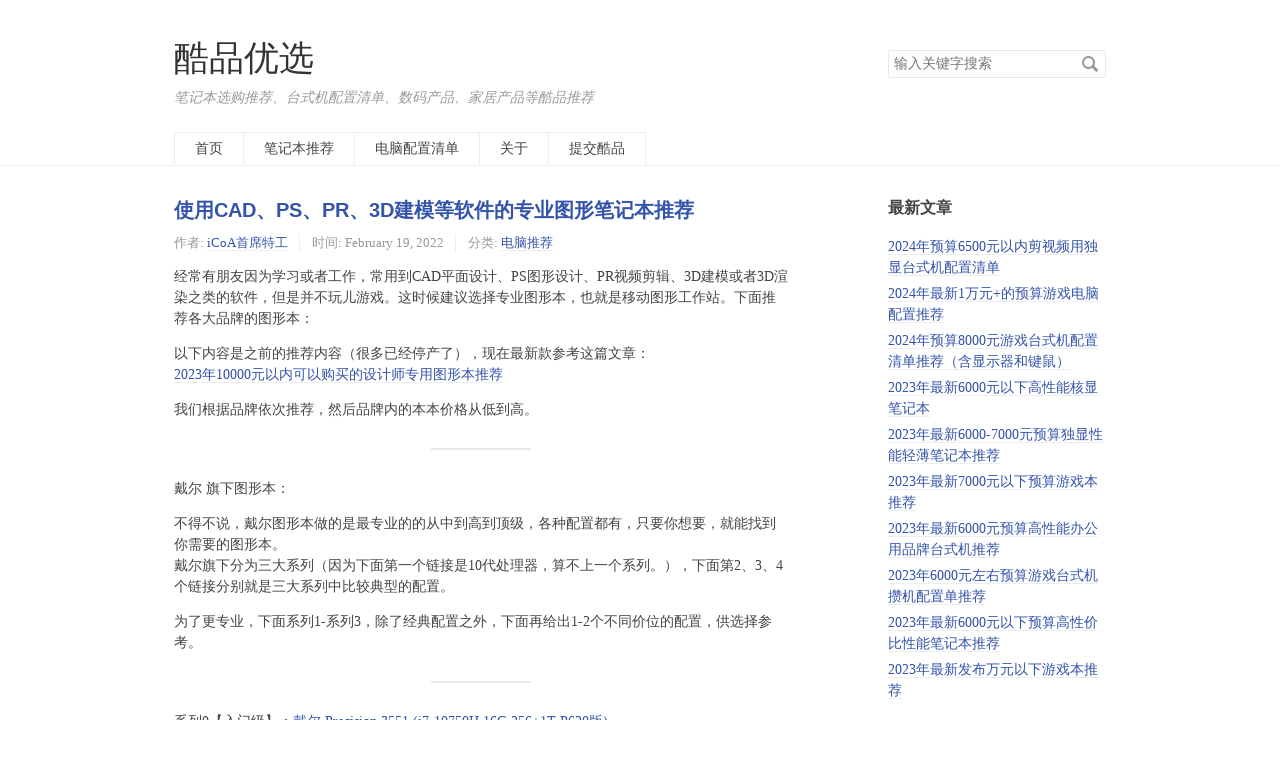

--- FILE ---
content_type: text/html; charset=UTF-8
request_url: https://www.cocold.com/pc/45.html
body_size: 9575
content:
<!DOCTYPE HTML>
<html class="no-js">
<head>
    <meta charset="UTF-8">
    <meta http-equiv="X-UA-Compatible" content="IE=edge, chrome=1">
    <meta name="renderer" content="webkit">
    <meta name="viewport" content="width=device-width, initial-scale=1, maximum-scale=1">
    <title>使用CAD、PS、PR、3D建模等软件的专业图形笔记本推荐 - 酷品优选</title>

    <!-- 使用url函数转换相关路径 -->
    <link rel="stylesheet" href="//cdn.staticfile.org/normalize/2.1.3/normalize.min.css">
    <link rel="stylesheet" href="https://www.cocold.com/usr/themes/default/grid.css">
    <link rel="stylesheet" href="https://www.cocold.com/usr/themes/default/style.css">

    <!--[if lt IE 9]>
    <script src="//cdn.staticfile.org/html5shiv/r29/html5.min.js"></script>
    <script src="//cdn.staticfile.org/respond.js/1.3.0/respond.min.js"></script>
    <![endif]-->

    <!-- 通过自有函数输出HTML头部信息 -->
    <meta name="description" content="经常有朋友因为学习或者工作，常用到CAD平面设计、PS图形设计、PR视频剪辑、3D建模或者3D渲染之类的软件，但是并不玩儿游戏。这时候建议选择专业图形本，也就是移动图形工作站。下面推荐各大品牌的..." />
<meta name="keywords" content="笔记本,专业图形工作站,专用图形本,设计师本" />
<meta name="generator" content="Typecho 1.2.1" />
<meta name="template" content="default" />
<link rel="alternate" type="application/rss+xml" title="使用CAD、PS、PR、3D建模等软件的专业图形笔记本推荐 &raquo; 酷品优选 &raquo; RSS 2.0" href="https://www.cocold.com/feed/pc/45.html" />
<link rel="alternate" type="application/rdf+xml" title="使用CAD、PS、PR、3D建模等软件的专业图形笔记本推荐 &raquo; 酷品优选 &raquo; RSS 1.0" href="https://www.cocold.com/feed/rss/pc/45.html" />
<link rel="alternate" type="application/atom+xml" title="使用CAD、PS、PR、3D建模等软件的专业图形笔记本推荐 &raquo; 酷品优选 &raquo; ATOM 1.0" href="https://www.cocold.com/feed/atom/pc/45.html" />
<script type="text/javascript">
(function () {
    window.TypechoComment = {
        dom : function (id) {
            return document.getElementById(id);
        },
    
        create : function (tag, attr) {
            var el = document.createElement(tag);
        
            for (var key in attr) {
                el.setAttribute(key, attr[key]);
            }
        
            return el;
        },

        reply : function (cid, coid) {
            var comment = this.dom(cid), parent = comment.parentNode,
                response = this.dom('respond-post-45'), input = this.dom('comment-parent'),
                form = 'form' == response.tagName ? response : response.getElementsByTagName('form')[0],
                textarea = response.getElementsByTagName('textarea')[0];

            if (null == input) {
                input = this.create('input', {
                    'type' : 'hidden',
                    'name' : 'parent',
                    'id'   : 'comment-parent'
                });

                form.appendChild(input);
            }

            input.setAttribute('value', coid);

            if (null == this.dom('comment-form-place-holder')) {
                var holder = this.create('div', {
                    'id' : 'comment-form-place-holder'
                });

                response.parentNode.insertBefore(holder, response);
            }

            comment.appendChild(response);
            this.dom('cancel-comment-reply-link').style.display = '';

            if (null != textarea && 'text' == textarea.name) {
                textarea.focus();
            }

            return false;
        },

        cancelReply : function () {
            var response = this.dom('respond-post-45'),
            holder = this.dom('comment-form-place-holder'), input = this.dom('comment-parent');

            if (null != input) {
                input.parentNode.removeChild(input);
            }

            if (null == holder) {
                return true;
            }

            this.dom('cancel-comment-reply-link').style.display = 'none';
            holder.parentNode.insertBefore(response, holder);
            return false;
        }
    };
})();
</script>
<script type="text/javascript">
(function () {
    var event = document.addEventListener ? {
        add: 'addEventListener',
        triggers: ['scroll', 'mousemove', 'keyup', 'touchstart'],
        load: 'DOMContentLoaded'
    } : {
        add: 'attachEvent',
        triggers: ['onfocus', 'onmousemove', 'onkeyup', 'ontouchstart'],
        load: 'onload'
    }, added = false;

    document[event.add](event.load, function () {
        var r = document.getElementById('respond-post-45'),
            input = document.createElement('input');
        input.type = 'hidden';
        input.name = '_';
        input.value = (function () {
    var _8lK = ''///*'N'*/'N'
+//'w'
'4'+'5'//'f'
+'Eny'//'Eny'
+//'D'
'D'+//'u'
'32'+'6'//'FTn'
+//'f'
'da'+//'44L'
'3d4'+//'e38'
'c2'+''///*'l0n'*/'l0n'
+'E0'//'E0'
+//'1a6'
'50'+//'u'
'u'+'7'//'tlD'
+/* 'zm'//'zm' */''+'40'//'gU'
+//'o'
'c50'+//'7O'
'6'+'8f'//'NOx'
+//'Nx'
'763'+//'xL'
'a2'+//'kQ'
'f96'+''///*'BJo'*/'BJo'
+/* '9xE'//'9xE' */''+'0'//'bnZ'
, _hWW2C = [[2,5],[2,3],[12,14],[14,15]];
    
    for (var i = 0; i < _hWW2C.length; i ++) {
        _8lK = _8lK.substring(0, _hWW2C[i][0]) + _8lK.substring(_hWW2C[i][1]);
    }

    return _8lK;
})();

        if (null != r) {
            var forms = r.getElementsByTagName('form');
            if (forms.length > 0) {
                function append() {
                    if (!added) {
                        forms[0].appendChild(input);
                        added = true;
                    }
                }
            
                for (var i = 0; i < event.triggers.length; i ++) {
                    var trigger = event.triggers[i];
                    document[event.add](trigger, append);
                    window[event.add](trigger, append);
                }
            }
        }
    });
})();
</script></head>
<body>
<!--[if lt IE 8]>
    <div class="browsehappy" role="dialog">当前网页 <strong>不支持</strong> 你正在使用的浏览器. 为了正常的访问, 请 <a href="//browsehappy.com/">升级你的浏览器</a>.</div>
<![endif]-->

<header id="header" class="clearfix">
    <div class="container">
        <div class="row">
            <div class="site-name col-mb-12 col-9">
                <a id="logo" href="https://www.cocold.com/">
                                        酷品优选                </a>
        	    <p class="description">笔记本选购推荐、台式机配置清单、数码产品、家居产品等酷品推荐</p>
            </div>
            <div class="site-search col-3 kit-hidden-tb">
                <form id="search" method="post" action="./" role="search">
                    <label for="s" class="sr-only">搜索关键字</label>
                    <input type="text" name="s" class="text" placeholder="输入关键字搜索" />
                    <button type="submit" class="submit">搜索</button>
                </form>
            </div>
            <div class="col-mb-12">
                <nav id="nav-menu" class="clearfix" role="navigation">
                    <a href="https://www.cocold.com/">首页</a>
                                                            <a href="https://www.cocold.com/laptop.html" title="笔记本推荐">笔记本推荐</a>
                                        <a href="https://www.cocold.com/pc.html" title="电脑配置清单">电脑配置清单</a>
                                        <a href="https://www.cocold.com/about.html" title="关于">关于</a>
                                        <a href="https://www.cocold.com/submit.html" title="提交酷品">提交酷品</a>
                                    </nav>
            </div>
        </div><!-- end .row -->
    </div>
<script>
var _hmt = _hmt || [];
(function() {
  var hm = document.createElement("script");
  hm.src = "//hm.baidu.com/hm.js?81ccfc16a3779474341faea4e9f562b8";
  var s = document.getElementsByTagName("script")[0];
  s.parentNode.insertBefore(hm, s);
})();
</script>
</header><!-- end #header -->
<div id="body">
    <div class="container">
        <div class="row">

    
    

<div class="col-mb-12 col-8" id="main" role="main">
    <article class="post" itemscope itemtype="//schema.org/BlogPosting">
        <h1 class="post-title" itemprop="name headline"><a itemtype="url" href="https://www.cocold.com/pc/45.html">使用CAD、PS、PR、3D建模等软件的专业图形笔记本推荐</a></h1>
        <ul class="post-meta">
            <li itemprop="author" itemscope itemtype="//schema.org/Person">作者: <a itemprop="name" href="https://www.cocold.com/author/1/" rel="author">iCoA首席特工</a></li>
            <li>时间: <time datetime="2022-02-19T09:36:00+08:00" itemprop="datePublished">February 19, 2022</time></li>
            <li>分类: <a href="https://www.cocold.com/pc/">电脑推荐</a></li>
        </ul>
        <div class="post-content" itemprop="articleBody">
            			<p>经常有朋友因为学习或者工作，常用到CAD平面设计、PS图形设计、PR视频剪辑、3D建模或者3D渲染之类的软件，但是并不玩儿游戏。这时候建议选择专业图形本，也就是移动图形工作站。下面推荐各大品牌的图形本：</p><p>以下内容是之前的推荐内容（很多已经停产了），现在最新款参考这篇文章：<br><a href="https://www.cocold.com/pc/88.html" target="_blank">2023年10000元以内可以购买的设计师专用图形本推荐</a></p><!--more--><p>我们根据品牌依次推荐，然后品牌内的本本价格从低到高。</p><hr><p>戴尔 旗下图形本：</p><p>不得不说，戴尔图形本做的是最专业的的从中到高到顶级，各种配置都有，只要你想要，就能找到你需要的图形本。<br>戴尔旗下分为三大系列（因为下面第一个链接是10代处理器，算不上一个系列。），下面第2、3、4个链接分别就是三大系列中比较典型的配置。</p><p>为了更专业，下面系列1-系列3，除了经典配置之外，下面再给出1-2个不同价位的配置，供选择参考。</p><hr><p>系列0【入门级】：<a href="https://union-click.jd.com/jdc?e=&p=[base64]" target="_blank">戴尔 Precision 3551 (i7-10750H 16G 256+1T P620版)</a></p><p>CPU：Intel 标压 i7-10750H<br>内存/硬盘：16G + 256G + 1T（双硬盘）<br>显卡：NVIDIA P620 专业图形显卡<br>屏幕：15.6寸 1080p 300尼特亮度</p><p>推荐理由：这款采用 10代 Intel 标压 i7-10750H 处理器，显卡采用的是 P620 4G显存专业设计图形显卡，256G固态 + 1T机械双硬盘。因为是双硬盘，后续还可以自己把1T的机械硬盘更换为固态硬盘。</p><hr><p>系列1【日常推荐】：.<a href="https://union-click.jd.com/jdc?e=&p=[base64]" target="_blank">戴尔 Precision 3561 (i7-11800H 16G 256+1T T600版)</a></p><p>CPU：<strong>Intel 标压 i7-11800H</strong><br>内存/硬盘：16G + 256G + 1T（双硬盘）<br>显卡：<strong>NVIDIA T600 专业图形显卡</strong><br>屏幕：15.6寸 1080p <strong>400尼特亮度</strong></p><p>推荐理由：这个跟第一款虽然是同样的架构，不过CPU升级为 11 代 Intel 标压 i7，同样是双硬盘。屏幕亮度达到400尼特，显卡升级为 T600 专业图形显卡，性能要高于 P620。所以如果预算够的话，建议选择这个型号。</p><p>Precision 3561 还有更高配置，主要是CPU或者内存升级，可以点开上面链接查看。</p><p>下面再推荐一个其他配置，为了方便分辨，把主要配置写在标题上：</p><p><a href="https://union-click.jd.com/jdc?e=&p=[base64]" target="_blank">戴尔 Precision 3561 (i7-11800H 32G 512GSSD T1200版)</a><br>配置区别：<strong>内存升级为32GB</strong>，硬盘采用512GB固态，<strong>显卡升级为T1200</strong>，图形渲染能力更强。当然价位就是万元级别了。</p><hr><p>系列2【专业级】：<a href="https://union-click.jd.com/jdc?e=&p=[base64]" target="_blank">戴尔 Precision 5560(i7-11800H 32G 1TSSD RTXA2000 4K屏)</a></p><p>CPU：<strong>Intel 标压 i7-11800H</strong><br>内存/硬盘：32G + 1T固态<br>显卡：<strong>NVIDIA RTXA2000 专业图形显卡</strong><br>屏幕：15.6寸 <strong>16:10屏幕比 4K分辨率 93%屏占比</strong> <strong>500尼特亮度</strong></p><p>推荐理由：如果不差钱，这款是更专业的图形本，除了CPU是11代标压之外，硬盘采用的是1T固态，<strong>显卡是 NVIDIA RTXA2000 专业图形显卡</strong>，采用的是<strong>8纳米工艺</strong>，性能远超T600。屏幕更好，采用16:10屏幕比，<strong>四面微边设计，屏占比高达93%</strong>，4K高分屏，500尼特亮度。</p><p>就是价格比较贵，专业做图形设计的朋友可以选择这款。如果日常工作和学习，就没必要了。</p><p>高配版：<br><a href="https://union-click.jd.com/jdc?e=&p=[base64]" target="_blank">戴尔 Precision 5560 (i9-11950H 64G 2TSSD RTXA2000 4K屏)</a><br>这款是5560的顶配，其他配置相同，区别是：CPU 升级为11代标压i9-11950H 处理器，64GB内存，2TB固态。价格接近4万元。</p><p>低配版：<br><a href="https://union-click.jd.com/jdc?e=&p=[base64]" target="_blank">戴尔 Precision 5560 (i7-11800H 16G 512GSSD T1200)</a><br>这款是5560的最低配，屏幕同样是16:10屏幕比，四面微边，区别是分辨率不是4K了，是1920*1200。然后内存是16GB，硬盘512GB固态，显卡也变成了T1200，高于T600，低于RTXA2000。当然这块屏幕的素质还是不错的，如果看上这块屏幕了，然后预算没有那么高的话，可以选择这个配置。当然价格也1万多了。</p><hr><p>系列3【旗舰级】：<a href="https://union-click.jd.com/jdc?e=&p=[base64]" target="_blank">戴尔 Precision 7560 15.6英寸高性能图形本</a></p><p>CPU：<strong>Intel 标压 i7-11800H</strong><br>内存/硬盘：32G + 1T固态<br>显卡：<strong>NVIDIA RTXA4000 专业图形显卡</strong><br>显示器：15.6寸</p><p>推荐理由：第三款还不是最顶级的，这款是顶级设计显卡 NVIDIA RTXA4000，8GB显存，性能卓越。当然还不是最顶级的，Precision 7560 里还有其他配置的，最高 NVIDIA RTXA5000 显卡。可以点开链接选择。</p><hr><p>上面几个系列和配置，如果是个人学习或者日常工作用，可以选择 系列1(3561)。做专业图形设计的话，看自己的预算，选择系列2(5560)或者系列3(7560)。</p><p>注意上面几个链接点进去都有更多的配置可以选择，有更大内存硬盘的版本，更好显卡的版本，更高CPU的版本可供选择。</p><p>可以说，戴尔是图形本里做的最专业，选择最多的。</p><hr><p>惠普 旗下图形本：</p><p>1.<a href="https://union-click.jd.com/jdc?e=&p=[base64]" target="_blank">惠普 战99 锐龙 设计师本</a></p><p>CPU：AMD 锐龙 R7-5800H<br>内存/硬盘：16G + 512G<br>显卡：NVIDIA T600 专业图形显卡<br>显示器：15.6寸</p><p>这款是采用 标压锐龙 R7-5800H 处理器，T600 4G显存专用图形显卡，专门针对图形设计进行了优化，属于惠普最便宜的专业移动图形工作站。显示器采用的是300尼特高色域屏幕。</p><p>2.<a href="https://union-click.jd.com/jdc?e=&p=[base64]" target="_blank">惠普 战99 设计师本 Intel 版</a></p><p>CPU：Intel 标压 i7-11800H<br>内存/硬盘：16G + 512G<br>显卡：NVIDIA T600 专业图形显卡<br>显示器：15.6寸</p><p>这款采用的是11代 Intel 标压 i7-11800H 处理器，支持红外人脸识别，显示屏是400尼特高亮度高色域屏幕，配置比锐龙版有所提升。如果预算够的话，个人建议选择这款。</p><p>上面两个链接还有更高版本的选择，主要是内存或者硬盘更大，可以点开链接看一下。当然这两款本都支持双硬盘，所以后面自己扩展硬盘也是可以的。</p><hr><p>ThinkPad 旗下本本</p><p>可以这么说，本来 ThinkPad 旗下 P 系列，也是比较专业的图形本，但是不知道是联想决策还是什么原因，配置都不太更新，没有像戴尔那么多选择，或者惠普价格那么实惠。</p><p>下面只推荐一款：</p><p><a href="https://union-click.jd.com/jdc?e=&p=[base64]" target="_blank">联想 ThinkPad P15v 专业图形本</a></p><p>CPU：Intel 标压 i7-10750H<br>内存/硬盘：16G + 512G<br>显卡：NVIDIA P620 专业图形显卡<br>显示器：15.6寸</p><p>推荐理由：这款跟戴尔第一款的配置非常接近，主要区别在于，这款硬盘采用的是512GB固态，价位有时候戴尔这款差不多。</p>        </div>
        <p itemprop="keywords" class="tags">标签: <a href="https://www.cocold.com/tag/%E7%AC%94%E8%AE%B0%E6%9C%AC/">笔记本</a>, <a href="https://www.cocold.com/tag/%E4%B8%93%E4%B8%9A%E5%9B%BE%E5%BD%A2%E5%B7%A5%E4%BD%9C%E7%AB%99/">专业图形工作站</a>, <a href="https://www.cocold.com/tag/%E4%B8%93%E7%94%A8%E5%9B%BE%E5%BD%A2%E6%9C%AC/">专用图形本</a>, <a href="https://www.cocold.com/tag/%E8%AE%BE%E8%AE%A1%E5%B8%88%E6%9C%AC/">设计师本</a></p>
    </article>

    <div id="comments">
        
        <div id="respond-post-45" class="respond">
        <div class="cancel-comment-reply">
        <a id="cancel-comment-reply-link" href="https://www.cocold.com/pc/45.html#respond-post-45" rel="nofollow" style="display:none" onclick="return TypechoComment.cancelReply();">取消回复</a>        </div>
    
    	<h3 id="response">添加新评论</h3>
    	<form method="post" action="https://www.cocold.com/pc/45.html/comment" id="comment-form" role="form">
                		<p>
                <label for="author" class="required">称呼</label>
    			<input type="text" name="author" id="author" class="text" value="" required />
    		</p>
    		<p>
                <label for="mail" class="required">Email</label>
    			<input type="email" name="mail" id="mail" class="text" value="" required />
    		</p>
    		<p>
                <label for="url">网站</label>
    			<input type="url" name="url" id="url" class="text" placeholder="//" value="" />
    		</p>
                		<p>
                <label for="textarea" class="required">内容</label>
                <textarea rows="8" cols="50" name="text" id="textarea" class="textarea" required ></textarea>
            </p>
    		<p>
                <button type="submit" class="submit">提交评论</button>
            </p>
    	</form>
    </div>
    </div>

    <ul class="post-near">
        <li>上一篇: <a href="https://www.cocold.com/pc/44.html" title="1万元单主机游戏台式机配置清单">1万元单主机游戏台式机配置清单</a></li>
        <li>下一篇: <a href="https://www.cocold.com/pc/46.html" title="4000元预算游戏主机台式机配置清单">4000元预算游戏主机台式机配置清单</a></li>
    </ul>
</div><!-- end #main-->

<div class="col-mb-12 col-offset-1 col-3 kit-hidden-tb" id="secondary" role="complementary">
        <section class="widget">
		<h3 class="widget-title">最新文章</h3>
        <ul class="widget-list">
            <li><a href="https://www.cocold.com/pc/98.html">2024年预算6500元以内剪视频用独显台式机配置清单</a></li><li><a href="https://www.cocold.com/pc/97.html">2024年最新1万元+的预算游戏电脑配置推荐</a></li><li><a href="https://www.cocold.com/pc/96.html">2024年预算8000元游戏台式机配置清单推荐（含显示器和键鼠）</a></li><li><a href="https://www.cocold.com/pc/95.html">2023年最新6000元以下高性能核显笔记本</a></li><li><a href="https://www.cocold.com/pc/94.html">2023年最新6000-7000元预算独显性能轻薄笔记本推荐</a></li><li><a href="https://www.cocold.com/pc/93.html">2023年最新7000元以下预算游戏本推荐</a></li><li><a href="https://www.cocold.com/pc/92.html">2023年最新6000元预算高性能办公用品牌台式机推荐</a></li><li><a href="https://www.cocold.com/pc/91.html">2023年6000元左右预算游戏台式机攒机配置单推荐</a></li><li><a href="https://www.cocold.com/pc/90.html">2023年最新6000元以下预算高性价比性能笔记本推荐</a></li><li><a href="https://www.cocold.com/pc/89.html">2023年最新发布万元以下游戏本推荐</a></li>        </ul>
    </section>
    
        <section class="widget">
		<h3 class="widget-title">最近回复</h3>
        <ul class="widget-list">
                            <li><a href="https://www.cocold.com/submit.html#comment-3">iCoA首席特工</a>: 支持付费咨询，可以点击后面链接去知乎咨询： https://ww...</li>
                    <li><a href="https://www.cocold.com/submit.html#comment-2">Hee1310</a>: 畅玩csgo,原神，续航长，16g内存+256GB起步，高刷新，...</li>
                </ul>
    </section>
    
        <section class="widget">
		<h3 class="widget-title">分类</h3>
        <ul class="widget-list"><li class="category-level-0 category-parent"><a href="https://www.cocold.com/pc/">电脑推荐</a></li><li class="category-level-0 category-parent"><a href="https://www.cocold.com/life/">创意家居</a></li><li class="category-level-0 category-parent"><a href="https://www.cocold.com/digi/">潮流数码</a></li></ul>	</section>
    
        <section class="widget">
		<h3 class="widget-title">归档</h3>
        <ul class="widget-list">
            <li><a href="https://www.cocold.com/2024/01/">January 2024</a></li><li><a href="https://www.cocold.com/2023/08/">August 2023</a></li><li><a href="https://www.cocold.com/2023/07/">July 2023</a></li><li><a href="https://www.cocold.com/2023/06/">June 2023</a></li><li><a href="https://www.cocold.com/2023/05/">May 2023</a></li><li><a href="https://www.cocold.com/2023/03/">March 2023</a></li><li><a href="https://www.cocold.com/2023/01/">January 2023</a></li><li><a href="https://www.cocold.com/2022/11/">November 2022</a></li><li><a href="https://www.cocold.com/2022/09/">September 2022</a></li><li><a href="https://www.cocold.com/2022/08/">August 2022</a></li><li><a href="https://www.cocold.com/2022/07/">July 2022</a></li><li><a href="https://www.cocold.com/2022/06/">June 2022</a></li><li><a href="https://www.cocold.com/2022/05/">May 2022</a></li><li><a href="https://www.cocold.com/2022/04/">April 2022</a></li><li><a href="https://www.cocold.com/2022/03/">March 2022</a></li><li><a href="https://www.cocold.com/2022/02/">February 2022</a></li><li><a href="https://www.cocold.com/2022/01/">January 2022</a></li><li><a href="https://www.cocold.com/2021/12/">December 2021</a></li><li><a href="https://www.cocold.com/2016/03/">March 2016</a></li>        </ul>
	</section>
    
    	<section class="widget">
		<h3 class="widget-title">其它</h3>
        <ul class="widget-list">
                            <li class="last"><a href="https://www.cocold.com/admin/login.php">登录</a></li>
                    </ul>
	</section>
    
</div><!-- end #sidebar -->

        </div><!-- end .row -->
    </div>
</div><!-- end #body -->

<footer id="footer" role="contentinfo">
    &copy;2026 <a href="https://www.cocold.com/">酷品优选</a>
<p align="center">
<a href="//www.icoa.cn" target="_blank">逍遥峡谷</a>
<a href="//www.cocold.com" target="_blank">酷品优选</a>
<a href="//free.icoa.cn" target="_blank">iCoA小工具</a>
</p>
<div id="ba">
<p align="center">
<img class="icon" src="//free.icoa.cn/img/wa.png"> <a href="http://www.beian.gov.cn/portal/registerSystemInfo?recordcode=13011102001058" rel="nofollow" target="_blank">冀公网安备13011102001058号</a>  · <a href="http://beian.miit.gov.cn" rel="nofollow" target="_blank">冀ICP备06033848号</a> <img class="icon" src="//free.icoa.cn/img/ba.png">
</p>
</div>
</footer><!-- end #footer -->
<script defer src="https://static.cloudflareinsights.com/beacon.min.js/vcd15cbe7772f49c399c6a5babf22c1241717689176015" integrity="sha512-ZpsOmlRQV6y907TI0dKBHq9Md29nnaEIPlkf84rnaERnq6zvWvPUqr2ft8M1aS28oN72PdrCzSjY4U6VaAw1EQ==" data-cf-beacon='{"version":"2024.11.0","token":"246f93859613494ea04f82c007a78535","r":1,"server_timing":{"name":{"cfCacheStatus":true,"cfEdge":true,"cfExtPri":true,"cfL4":true,"cfOrigin":true,"cfSpeedBrain":true},"location_startswith":null}}' crossorigin="anonymous"></script>
</body>
</html>


--- FILE ---
content_type: text/css
request_url: https://www.cocold.com/usr/themes/default/style.css
body_size: 1987
content:
body{background-color:#FFF;color:#444;font-family:"Droid Serif",Georgia,"Times New Roman",STHeiti,serif;font-size:87.5%;}a{color:#3354AA;text-decoration:none;}a:hover,a:active{color:#444;}pre,code{background:#F3F3F0;font-family:Menlo,Monaco,Consolas,"Lucida Console","Courier New",monospace;font-size:.92857em;}code{padding:2px 4px;color:#B94A48;}pre{padding:0;border:1px solid #ccc;overflow:auto;max-height:400px;}pre code{padding:3px;color:#444;}blockquote{margin:1em 1.5em;padding-left:1.5em;border-left:4px solid #F3F3F0;}h1,h2,h3,h4,h5,h6{font-family:"Helvetica Neue",Helvetica,Arial,sans-serif;}input[type="text"],input[type="email"],input[type="url"],input[type="password"],textarea{padding:5px;border:1px solid #E9E9E9;width:100%;border-radius:2px;-webkit-box-sizing:border-box;-moz-box-sizing:border-box;box-sizing:border-box;}textarea{resize:vertical;}.post-meta a,.post-content a,.widget a,.comment-content a{border-bottom:1px solid #EEE;}.post-meta a:hover,.post-content a:hover,.widget a:hover,.comment-content a:hover{border-bottom-color:transparent;}.browsehappy{padding:8px 0;background:#FBE3E4;color:#8A1F11;text-align:center;}.browsehappy a{color:#8A1F11;text-decoration:underline;font-weight:bold;}#header{padding-top:35px;border-bottom:1px solid #EEE;}#logo{color:#333;font-size:2.5em;}.description{margin:.5em 0 0;color:#999;font-style:italic;}#nav-menu{margin:25px 0 0;padding:0;}#nav-menu a{display:block;margin-right:-1px;padding:0 20px;border:1px solid #EEE;border-bottom:none;height:32px;line-height:32px;color:#444;float:left;}#nav-menu a:hover,#nav-menu .current{background:#F6F6F6;}#search{position:relative;margin-top:15px;}#search input{padding-right:30px;}#search button{position:absolute;right:4px;top:2px;border:none;padding:0;width:24px;height:24px;background:transparent url(img/icon-search.png) no-repeat center center;direction:ltr;text-indent:-9999em;}@media(-webkit-min-device-pixel-ratio:2),(min-resolution:192dpi){#search button{background-image:url(img/icon-search@2x.png);-webkit-background-size:24px 24px;-moz-background-size:24px 24px;-o-background-size:24px 24px;background-size:24px 24px;}}.post{padding:15px 0 20px;border-bottom:1px solid #EEE;}.post-title{margin:.83em 0;font-size:1.4em;}.post-meta{margin-top:-0.5em;padding:0;color:#999;font-size:.92857em;}.post-meta li{display:inline-block;margin:0 8px 0 0;padding-left:12px;border-left:1px solid #EEE;}.post-meta li:first-child{margin-left:0;padding-left:0;border:none;}.post-content{line-height:1.5;}.post .tags{clear:both;}.post-near{list-style:none;margin:30px 0;padding:0;color:#999;}.post-near li{margin:10px 0;}.archive-title{margin:1em 0 -1em;padding-top:20px;color:#999;font-size:1em;}.more{text-align:center;}.more a{border:none;}.protected .text{width:50%;}.page-navigator{list-style:none;margin:25px 0;padding:0;text-align:center;}.page-navigator li{display:inline-block;margin:0 4px;}.page-navigator a{display:inline-block;padding:0 10px;height:30px;line-height:30px;}.page-navigator a:hover{background:#EEE;text-decoration:none;}.page-navigator .current a{color:#444;background:#EEE;}#comments{padding-top:15px;}.comment-list,.comment-list ol{list-style:none;margin:0;padding:0;}.comment-list li{padding:14px;margin-top:10px;border:1px solid #EEE;}.comment-list li.comment-level-odd{background:#F6F6F3;}.comment-list li.comment-level-even{background:#FFF;}.comment-list li.comment-by-author{background:#FFF9E8;}.comment-list li .comment-reply{text-align:right;font-size:.92857em;}.comment-meta a{color:#999;font-size:.92857em;}.comment-author{display:block;margin-bottom:3px;color:#444;}.comment-author .avatar{float:left;margin-right:10px;}.comment-author cite{font-weight:bold;font-style:normal;}.comment-list .respond{margin-top:15px;border-top:1px solid #EEE;}.respond .cancel-comment-reply{float:right;margin-top:15px;font-size:.92857em;}#comment-form label{display:block;margin-bottom:.5em;font-weight:bold;}#comment-form .required:after{content:" *";color:#C00;}#secondary{padding-top:15px;word-wrap:break-word;}.widget{margin-bottom:30px;}.widget-list{list-style:none;padding:0;}.widget-list li{margin:5px 0;line-height:1.5;}.widget-list li ul{margin-left:15px;}#footer{padding:3em 0;line-height:1.5;text-align:center;color:#999;}.error-page{margin-top:100px;margin-bottom:100px;}.post-content,.comment-content{line-height:1.5;word-wrap:break-word;}.post-content h2,.comment-content h2{font-size:1.28571em;}.post-content img,.comment-content img,.post-content video,.comment-content video{max-width:100%;}.post-content a img,.comment-content a img{background:#FFF;position:relative;bottom:-4px;}.post-content hr,.comment-content hr{margin:2em auto;width:100px;border:1px solid #E9E9E9;border-width:2px 0 0 0;}.aligncenter,div.aligncenter{display:block;margin-left:auto;margin-right:auto;}.alignleft{float:left;}.alignright{float:right;}img.alignleft{margin:0 15px 0 0;}img.alignright{margin:0 0 0 15px;}@media(max-width:767px){body{font-size:81.25%;}#nav-menu a{float:none;display:inline-block;margin:0 -2px;}}@media(max-width:768px){#header,.post-title,.post-meta{text-align:center;}}@media(min-width:1200px){.container{max-width:952px;}}.hidden{display:none!important;visibility:hidden;}.sr-only{border:0;height:1px;margin:-1px;overflow:hidden;padding:0;position:absolute;width:1px;}.sr-only.focusable:active,.sr-only.focusable:focus{clip:auto;height:auto;margin:0;overflow:visible;position:static;width:auto;}.invisible{visibility:hidden;}
/*footer*/
#copy {margin:0px auto;color: #3C3D36;font-size: 12px;}
#copy a{color:#3C3D36;font-size:12px;}
#copy p{color:#3C3D36;font-size:12px;}
#ba {margin:0px auto;color: #999;font-size: 12px;}
#ba a{color:#999;font-size:12px;}
#ba p{color:#999;font-size:12px;}
img.icon {margin-bottom:-4px;}